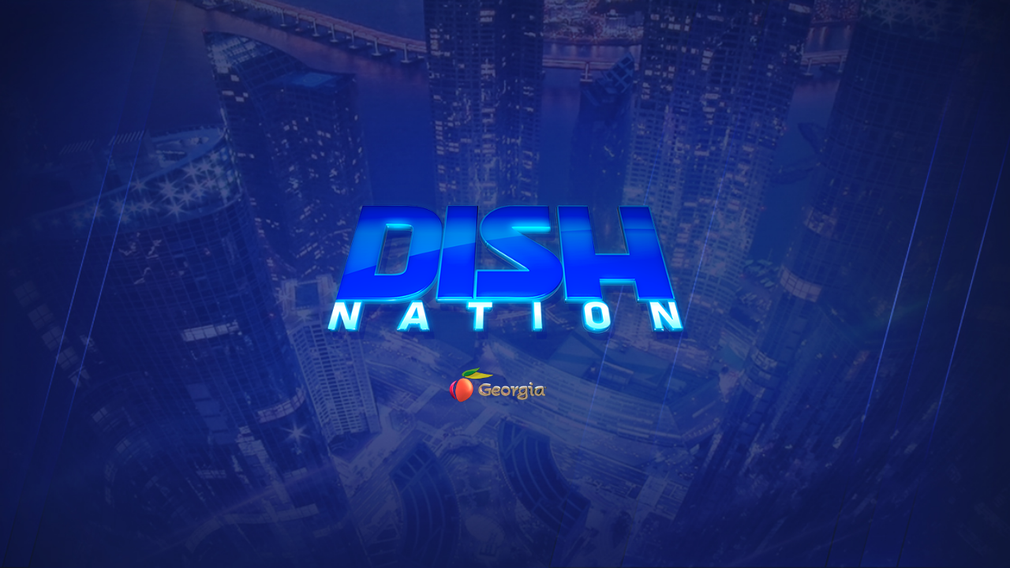

--- FILE ---
content_type: text/html
request_url: https://dishnation.com/?lang=en&s=Young+Thug
body_size: 677
content:
<!doctype html>
<html lang="en">
<head>
    <meta charset="UTF-8"/>
    <link rel="icon" type="image/svg+xml" href="/vite.svg"/>
    <meta charset="utf-8">
    <meta http-equiv="x-ua-compatible" content="ie=edge">
    <meta name="viewport" content="width=device-width, initial-scale=1, maximum-scale=1, shrink-to-fit=no">
    <meta name="description"
          content="Entertaining entertainment news">
    <link rel="shortcut icon" href="/favicon.ico?v=2"/>
    <link rel="apple-touch-icon" sizes="180x180" href="/apple-touch-icon.png">
    <link rel="icon" type="image/png" sizes="32x32" href="/favicon-32x32.png">
    <link rel="icon" type="image/png" sizes="16x16" href="/favicon-16x16.png">
    <link rel="manifest" href="/site.webmanifest">
    <link rel="mask-icon" href="/safari-pinned-tab.svg" color="#840000">
    <meta name="msapplication-TileColor" content="#00144e">
    <meta name="theme-color" content="#00144e">
    <title>Dish Nation</title>

    <link rel="preconnect" href="https://fonts.googleapis.com">
    <link rel="preconnect" href="https://fonts.gstatic.com" crossorigin>
    <link href="https://fonts.googleapis.com/css2?family=Barlow:ital,wght@0,100;0,200;0,300;0,400;0,500;0,600;0,700;0,800;0,900;1,100;1,200;1,300;1,400;1,500;1,600;1,700;1,800;1,900&display=swap"
          rel="stylesheet">
  <script type="module" crossorigin src="/assets/index-CYPEJzT7.js"></script>
  <link rel="stylesheet" crossorigin href="/assets/index-CrdriXBS.css">
</head>
<body>
<div id="app">
    <div class="container">
        <img id="logo" src="/assets/logo-OLWSUXMa.png" alt="logo" />
        <a target="_blank" href="https://www.georgia.org/film"><img id="georgia" src="/assets/georgia-footer-BQg3GWw7.png" alt="georgia" /></a>
    </div>
</div>
</body>
</html>


--- FILE ---
content_type: text/css
request_url: https://dishnation.com/assets/index-CrdriXBS.css
body_size: 779
content:
:root{font-family:Barlow,system-ui,Avenir,Helvetica,Arial,sans-serif;line-height:1.5;font-size:14px;font-weight:400;background-color:#000;font-synthesis:none;text-rendering:optimizeLegibility;-webkit-font-smoothing:antialiased;-moz-osx-font-smoothing:grayscale}*,*:before,*:after{box-sizing:border-box}#app{position:relative;display:flex;padding:0;width:100%;min-width:100%;height:100%;margin:0 auto;flex-direction:column;align-items:flex-start}.container{position:relative;display:flex;flex-direction:column;flex:1 1 auto;width:100%;height:100%;justify-content:center;align-items:center}#logo{width:90%;height:auto;max-width:600px}#georgia{width:90%;height:auto;max-width:150px}body{position:relative;margin:0;display:flex;padding:0;width:100%;height:100vh;min-width:320px;min-height:100vh;background-image:url(bg.jpg);background-size:cover;background-position:center top;background-repeat:no-repeat}
